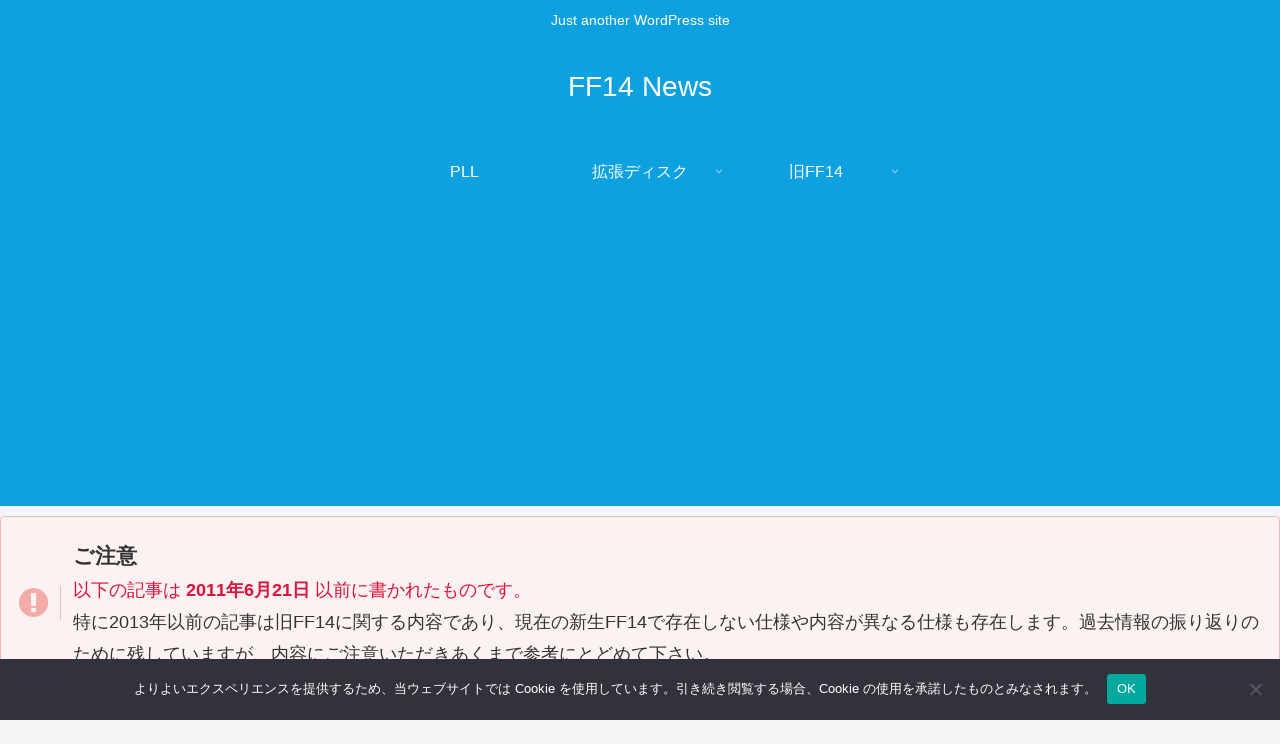

--- FILE ---
content_type: text/html; charset=UTF-8
request_url: https://news.ff14wiki.info/archives/350
body_size: 14984
content:
<!doctype html><html lang="ja"><head><meta charset="utf-8"><meta name="viewport" content="width=device-width, initial-scale=1.0, viewport-fit=cover"><meta name="referrer" content="no-referrer-when-downgrade"><meta name="format-detection" content="telephone=no"><link rel="preconnect dns-prefetch" href="//www.googletagmanager.com"><link rel="preconnect dns-prefetch" href="//www.google-analytics.com"><link rel="preconnect dns-prefetch" href="//pagead2.googlesyndication.com"><link rel="preconnect dns-prefetch" href="//googleads.g.doubleclick.net"><link rel="preconnect dns-prefetch" href="//tpc.googlesyndication.com"><link rel="preconnect dns-prefetch" href="//ad.doubleclick.net"><link rel="preconnect dns-prefetch" href="//www.gstatic.com"><link rel="preconnect dns-prefetch" href="//cse.google.com"><link rel="preconnect dns-prefetch" href="//fonts.gstatic.com"><link rel="preconnect dns-prefetch" href="//fonts.googleapis.com"><link rel="preconnect dns-prefetch" href="//cms.quantserve.com"><link rel="preconnect dns-prefetch" href="//secure.gravatar.com"><link rel="preconnect dns-prefetch" href="//cdn.syndication.twimg.com"><link rel="preconnect dns-prefetch" href="//cdn.jsdelivr.net"><link rel="preconnect dns-prefetch" href="//images-fe.ssl-images-amazon.com"><link rel="preconnect dns-prefetch" href="//completion.amazon.com"><link rel="preconnect dns-prefetch" href="//m.media-amazon.com"><link rel="preconnect dns-prefetch" href="//i.moshimo.com"><link rel="preconnect dns-prefetch" href="//aml.valuecommerce.com"><link rel="preconnect dns-prefetch" href="//dalc.valuecommerce.com"><link rel="preconnect dns-prefetch" href="//dalb.valuecommerce.com"><link rel="preload" as="font" type="font/woff" href="https://news.ff14wiki.info/wp-content/themes/cocoon-master/webfonts/icomoon/fonts/icomoon.woff?v=2.7.0.2" crossorigin="anonymous"><link rel="preload" as="font" type="font/woff2" href="https://news.ff14wiki.info/wp-content/themes/cocoon-master/webfonts/fontawesome/fonts/fontawesome-webfont.woff2?v=4.7.0" crossorigin="anonymous"><link media="all" href="https://news.ff14wiki.info/wp-content/cache/autoptimize/css/autoptimize_cea562b8d007dceeaeb3f2971da98ea0.css" rel="stylesheet"><title>全ワールド 緊急メンテナンス作業のお知らせ(6/22) | FF14 News</title><meta name='robots' content='max-image-preview:large' /><meta property="og:type" content="article"><meta property="og:description" content="全ワールド 緊急メンテナンス作業のお知らせ(6/22) 公式サイトで告知されている。下記日時におきまして、全ワールドの緊急メンテナンス作業を実施いたします。緊急メンテナンス作業中、ファイナルファンタジーXIVをご利用いただくことができません..."><meta property="og:title" content="全ワールド 緊急メンテナンス作業のお知らせ(6/22)"><meta property="og:url" content="https://news.ff14wiki.info/archives/350"><meta property="og:image" content="https://news.ff14wiki.info/wp-content/themes/cocoon-master/screenshot.jpg"><meta property="og:site_name" content="FF14 News"><meta property="og:locale" content="ja_JP"><meta property="article:published_time" content="2011-06-21T23:25:25+09:00" /><meta property="article:modified_time" content="2011-06-21T23:25:25+09:00" /><meta property="article:section" content="旧FF14"><meta name="twitter:card" content="summary_large_image"><meta property="twitter:description" content="全ワールド 緊急メンテナンス作業のお知らせ(6/22) 公式サイトで告知されている。下記日時におきまして、全ワールドの緊急メンテナンス作業を実施いたします。緊急メンテナンス作業中、ファイナルファンタジーXIVをご利用いただくことができません..."><meta property="twitter:title" content="全ワールド 緊急メンテナンス作業のお知らせ(6/22)"><meta property="twitter:url" content="https://news.ff14wiki.info/archives/350"><meta name="twitter:image" content="https://news.ff14wiki.info/wp-content/themes/cocoon-master/screenshot.jpg"><meta name="twitter:domain" content="news.ff14wiki.info"><link rel='dns-prefetch' href='//cdnjs.cloudflare.com' /><link rel="alternate" type="application/rss+xml" title="FF14 News &raquo; フィード" href="https://news.ff14wiki.info/feed" /><link rel="alternate" type="application/rss+xml" title="FF14 News &raquo; コメントフィード" href="https://news.ff14wiki.info/comments/feed" /> <script src="https://cdnjs.cloudflare.com/ajax/libs/jquery/3.6.1/jquery.min.js?ver=3.6.1" id="jquery-core-js"></script> <script src="https://cdnjs.cloudflare.com/ajax/libs/jquery-migrate/3.3.2/jquery-migrate.min.js?ver=3.0.1" id="jquery-migrate-js"></script> <script id="cookie-notice-front-js-before">var cnArgs = {"ajaxUrl":"https:\/\/news.ff14wiki.info\/wp-admin\/admin-ajax.php","nonce":"2efdbb990d","hideEffect":"fade","position":"bottom","onScroll":false,"onScrollOffset":100,"onClick":false,"cookieName":"cookie_notice_accepted","cookieTime":2592000,"cookieTimeRejected":2592000,"globalCookie":false,"redirection":false,"cache":true,"revokeCookies":false,"revokeCookiesOpt":"automatic"};</script> <link rel='shortlink' href='https://news.ff14wiki.info/?p=350' /><link rel="canonical" href="https://news.ff14wiki.info/archives/350"><meta name="description" content="全ワールド 緊急メンテナンス作業のお知らせ(6/22) 公式サイトで告知されている。下記日時におきまして、全ワールドの緊急メンテナンス作業を実施いたします。緊急メンテナンス作業中、ファイナルファンタジーXIVをご利用いただくことができません..."><meta name="keywords" content="旧FF14"><meta name="thumbnail" content="https://news.ff14wiki.info/wp-content/themes/cocoon-master/screenshot.jpg">  <script type="application/ld+json">{
  "@context": "https://schema.org",
  "@type": "Article",
  "mainEntityOfPage":{
    "@type":"WebPage",
    "@id":"https://news.ff14wiki.info/archives/350"
  },
  "headline": "全ワールド 緊急メンテナンス作業のお知らせ(6/22)",
  "image": {
    "@type": "ImageObject",
    "url": "https://news.ff14wiki.info/wp-content/themes/cocoon-master/screenshot.jpg",
    "width": 880,
    "height": 660
  },
  "datePublished": "2011-06-21T23:25:25+09:00",
  "dateModified": "2011-06-21T23:25:25+09:00",
  "author": {
    "@type": "Person",
    "name": "admin",
    "url": "https://news.ff14wiki.info/archives/author/admin"
  },
  "description": "全ワールド 緊急メンテナンス作業のお知らせ(6/22) 公式サイトで告知されている。下記日時におきまして、全ワールドの緊急メンテナンス作業を実施いたします。緊急メンテナンス作業中、ファイナルファンタジーXIVをご利用いただくことができません...…"
}</script> <link rel="icon" href="https://news.ff14wiki.info/wp-content/uploads/2020/03/ff14onlinewiki_400x400-100x100.png" sizes="32x32" /><link rel="icon" href="https://news.ff14wiki.info/wp-content/uploads/2020/03/ff14onlinewiki_400x400-300x300.png" sizes="192x192" /><link rel="apple-touch-icon" href="https://news.ff14wiki.info/wp-content/uploads/2020/03/ff14onlinewiki_400x400-300x300.png" /><meta name="msapplication-TileImage" content="https://news.ff14wiki.info/wp-content/uploads/2020/03/ff14onlinewiki_400x400-300x300.png" /></head><body class="wp-singular post-template-default single single-post postid-350 single-format-standard wp-theme-cocoon-master wp-child-theme-cocoon-child-master cookies-not-set body public-page page-body categoryid-2 ff-yu-gothic fz-18px fw-400 hlt-center-logo-wrap ect-entry-card-wrap rect-entry-card-wrap scrollable-sidebar no-scrollable-main sidebar-right mblt-footer-mobile-buttons scrollable-mobile-buttons author-admin mobile-button-fmb no-mobile-sidebar no-sp-snippet font-awesome-4 thumb-wide" itemscope itemtype="https://schema.org/WebPage"><div id="container" class="container cf"><div id="header-container" class="header-container"><div id="header-container-in" class="header-container-in hlt-center-logo"><header id="header" class="header cf" itemscope itemtype="https://schema.org/WPHeader"><div id="header-in" class="header-in wrap cf" itemscope itemtype="https://schema.org/WebSite"><div class="tagline" itemprop="alternativeHeadline">Just another WordPress site</div><div class="logo logo-header logo-text"><a href="https://news.ff14wiki.info" class="site-name site-name-text-link" itemprop="url"><span class="site-name-text" itemprop="name about">FF14 News</span></a></div></div></header><nav id="navi" class="navi cf" itemscope itemtype="https://schema.org/SiteNavigationElement"><div id="navi-in" class="navi-in wrap cf"><ul id="menu-ff14" class="menu-top menu-header menu-pc"><li id="menu-item-752" class="menu-item menu-item-type-taxonomy menu-item-object-category menu-item-has-no-description"><a href="https://news.ff14wiki.info/archives/category/%e3%83%97%e3%83%ad%e3%83%87%e3%83%a5%e3%83%bc%e3%82%b5%e3%83%bc%e3%83%ac%e3%82%bf%e3%83%bclive"><div class="caption-wrap"><div class="item-label">PLL</div></div></a></li><li id="menu-item-3805" class="menu-item menu-item-type-taxonomy menu-item-object-category menu-item-has-children menu-item-has-no-description"><a href="https://news.ff14wiki.info/archives/category/%e6%8b%a1%e5%bc%b5%e3%83%87%e3%82%a3%e3%82%b9%e3%82%af"><div class="caption-wrap"><div class="item-label">拡張ディスク</div></div><div class="top-has-sub has-sub has-icon"><div class="fa fa-angle-down" aria-hidden="true"></div></div></a><ul class="sub-menu"><li id="menu-item-751" class="menu-item menu-item-type-taxonomy menu-item-object-category menu-item-has-no-description"><a href="https://news.ff14wiki.info/archives/category/%e6%8b%a1%e5%bc%b5%e3%83%87%e3%82%a3%e3%82%b9%e3%82%af/%e6%96%b0%e7%94%9f%e3%82%a8%e3%82%aa%e3%83%ab%e3%82%bc%e3%82%a2"><div class="caption-wrap"><div class="item-label">新生エオルゼア</div></div></a></li><li id="menu-item-2650" class="menu-item menu-item-type-taxonomy menu-item-object-category menu-item-has-no-description"><a href="https://news.ff14wiki.info/archives/category/%e6%8b%a1%e5%bc%b5%e3%83%87%e3%82%a3%e3%82%b9%e3%82%af/%e8%92%bc%e5%a4%a9%e3%81%ae%e3%82%a4%e3%82%b7%e3%83%a5%e3%82%ac%e3%83%ab%e3%83%89"><div class="caption-wrap"><div class="item-label">蒼天のイシュガルド</div></div></a></li><li id="menu-item-2955" class="menu-item menu-item-type-taxonomy menu-item-object-category menu-item-has-no-description"><a href="https://news.ff14wiki.info/archives/category/%e6%8b%a1%e5%bc%b5%e3%83%87%e3%82%a3%e3%82%b9%e3%82%af/%e7%b4%85%e8%93%ae%e3%81%ae%e3%83%aa%e3%83%99%e3%83%ac%e3%83%bc%e3%82%bf%e3%83%bc"><div class="caption-wrap"><div class="item-label">紅蓮のリベレーター</div></div></a></li><li id="menu-item-426" class="menu-item menu-item-type-taxonomy menu-item-object-category menu-item-has-no-description"><a href="https://news.ff14wiki.info/archives/category/%e6%bc%86%e9%bb%92%e3%81%ae%e3%83%b4%e3%82%a3%e3%83%a9%e3%83%b3%e3%82%ba"><div class="caption-wrap"><div class="item-label">漆黒のヴィランズ</div></div></a></li><li id="menu-item-4544" class="menu-item menu-item-type-taxonomy menu-item-object-category menu-item-has-no-description"><a href="https://news.ff14wiki.info/archives/category/%e6%8b%a1%e5%bc%b5%e3%83%87%e3%82%a3%e3%82%b9%e3%82%af/%e9%bb%84%e9%87%91%e3%81%ae%e3%83%ac%e3%82%ac%e3%82%b7%e3%83%bc"><div class="caption-wrap"><div class="item-label">黄金のレガシー</div></div></a></li></ul></li><li id="menu-item-423" class="menu-item menu-item-type-taxonomy menu-item-object-category current-post-ancestor current-menu-parent current-post-parent menu-item-has-children menu-item-has-no-description"><a href="https://news.ff14wiki.info/archives/category/%e6%97%a7ff14"><div class="caption-wrap"><div class="item-label">旧FF14</div></div><div class="top-has-sub has-sub has-icon"><div class="fa fa-angle-down" aria-hidden="true"></div></div></a><ul class="sub-menu"><li id="menu-item-425" class="menu-item menu-item-type-taxonomy menu-item-object-category menu-item-has-no-description"><a href="https://news.ff14wiki.info/archives/category/%e7%ac%ac%e4%b8%83%e9%9c%8a%e7%81%bd"><div class="caption-wrap"><div class="item-label">第七霊災</div></div></a></li><li id="menu-item-424" class="menu-item menu-item-type-taxonomy menu-item-object-category menu-item-has-no-description"><a href="https://news.ff14wiki.info/archives/category/%e3%83%97%e3%83%ad%e3%83%87%e3%83%a5%e3%83%bc%e3%82%b5%e3%83%bc%e3%83%ac%e3%82%bf%e3%83%bc"><div class="caption-wrap"><div class="item-label">プロデューサーレター</div></div></a></li></ul></li></ul></div></nav></div></div><div class="alert-box common-icon-box"><h3>ご注意</h3><p><span style="font-size: large;color: crimson;">以下の記事は <strong>2011年6月21日</strong> 以前に書かれたものです。</span></br> 特に2013年以前の記事は旧FF14に関する内容であり、現在の新生FF14で存在しない仕様や内容が異なる仕様も存在します。過去情報の振り返りのために残していますが、内容にご注意いただきあくまで参考にとどめて下さい。</p></div><div id="content" class="content cf"><div id="content-in" class="content-in wrap"><main id="main" class="main" itemscope itemtype="https://schema.org/Blog"><article id="post-350" class="article post-350 post type-post status-publish format-standard hentry category-ff14-post" itemscope="itemscope" itemprop="blogPost" itemtype="https://schema.org/BlogPosting" data-clarity-region="article"><header class="article-header entry-header"><h1 class="entry-title" itemprop="headline">全ワールド 緊急メンテナンス作業のお知らせ(6/22)</h1><div class="eye-catch-wrap display-none"><figure class="eye-catch" itemprop="image" itemscope itemtype="https://schema.org/ImageObject"> <noscript><img src="https://news.ff14wiki.info/wp-content/themes/cocoon-master/screenshot.jpg" width="880" height="660" alt=""></noscript><img class="lazyload" src='data:image/svg+xml,%3Csvg%20xmlns=%22http://www.w3.org/2000/svg%22%20viewBox=%220%200%20880%20660%22%3E%3C/svg%3E' data-src="https://news.ff14wiki.info/wp-content/themes/cocoon-master/screenshot.jpg" width="880" height="660" alt=""><meta itemprop="url" content="https://news.ff14wiki.info/wp-content/themes/cocoon-master/screenshot.jpg"><meta itemprop="width" content="880"><meta itemprop="height" content="660"> <span class="cat-label cat-label-2">旧FF14</span></figure></div><div class="sns-share ss-col-6 ss-high-and-low-lc bc-brand-color sbc-hide ss-top"><div class="sns-share-buttons sns-buttons"> <a href="https://x.com/intent/tweet?text=%E5%85%A8%E3%83%AF%E3%83%BC%E3%83%AB%E3%83%89+%E7%B7%8A%E6%80%A5%E3%83%A1%E3%83%B3%E3%83%86%E3%83%8A%E3%83%B3%E3%82%B9%E4%BD%9C%E6%A5%AD%E3%81%AE%E3%81%8A%E7%9F%A5%E3%82%89%E3%81%9B%286%2F22%29&#038;url=https%3A%2F%2Fnews.ff14wiki.info%2Farchives%2F350" class="sns-button share-button twitter-button twitter-share-button-sq x-corp-button x-corp-share-button-sq" target="_blank" title="Xでシェア" rel="nofollow noopener noreferrer" aria-label="Xでシェア"><span class="social-icon icon-x-corp"></span><span class="button-caption">X</span><span class="share-count twitter-share-count x-share-count"></span></a> <a href="//www.facebook.com/sharer/sharer.php?u=https%3A%2F%2Fnews.ff14wiki.info%2Farchives%2F350&#038;t=%E5%85%A8%E3%83%AF%E3%83%BC%E3%83%AB%E3%83%89+%E7%B7%8A%E6%80%A5%E3%83%A1%E3%83%B3%E3%83%86%E3%83%8A%E3%83%B3%E3%82%B9%E4%BD%9C%E6%A5%AD%E3%81%AE%E3%81%8A%E7%9F%A5%E3%82%89%E3%81%9B%286%2F22%29" class="sns-button share-button facebook-button facebook-share-button-sq" target="_blank" title="Facebookでシェア" rel="nofollow noopener noreferrer" aria-label="Facebookでシェア"><span class="social-icon icon-facebook"></span><span class="button-caption">Facebook</span><span class="share-count facebook-share-count"></span></a> <a href="//b.hatena.ne.jp/entry/s/news.ff14wiki.info/archives/350" class="sns-button share-button hatebu-button hatena-bookmark-button hatebu-share-button-sq" data-hatena-bookmark-layout="simple" target="_blank" title="はてブでブックマーク" rel="nofollow noopener noreferrer" aria-label="はてブでブックマーク"><span class="social-icon icon-hatena"></span><span class="button-caption">はてブ</span><span class="share-count hatebu-share-count"></span></a> <a href="//timeline.line.me/social-plugin/share?url=https%3A%2F%2Fnews.ff14wiki.info%2Farchives%2F350" class="sns-button share-button line-button line-share-button-sq" target="_blank" title="LINEでシェア" rel="nofollow noopener noreferrer" aria-label="LINEでシェア"><span class="social-icon icon-line"></span><span class="button-caption">LINE</span><span class="share-count line-share-count"></span></a> <a role="button" tabindex="0" class="sns-button share-button copy-button copy-share-button-sq" data-clipboard-text="全ワールド 緊急メンテナンス作業のお知らせ(6/22) https://news.ff14wiki.info/archives/350" title="タイトルとURLをコピーする" aria-label="タイトルとURLをコピーする"><span class="social-icon icon-copy"></span><span class="button-caption">コピー</span><span class="share-count copy-share-count"></span></a></div></div><div class="date-tags"> <span class="post-date"><span class="fa fa-clock-o" aria-hidden="true"></span><time class="entry-date date published updated" datetime="2011-06-21T23:25:25+09:00" itemprop="datePublished dateModified">2011.06.21</time></span></div></header><div class="entry-content cf" itemprop="mainEntityOfPage"><h3 id="b18413d6">全<a title="ワールド" href="https://ff14wiki.info/?world">ワールド</a> 緊急メンテナンス作業のお知らせ(6/22)</h3><ul class="list1"><li><a rel="noopener" class="ext" href="http://lodestone.finalfantasyxiv.com/pl/news/detail?newsId=bd7a7812f8db21376e4372b424255a25b32ff584" target="_blank">公式サイトで告知</a>されている。<br /><blockquote><p class="quotation">下記日時におきまして、全<a title="ワールド" href="https://ff14wiki.info/?world">ワールド</a>の緊急メンテナンス作業を実施いたします。緊急メンテナンス作業中、ファイナルファンタジーXIVをご利用いただくことができません。<br class="spacer" />お客様にはご迷惑をおかけいたしますが、ご了承くださいますようお願いいたします。<br class="spacer" /><br class="spacer" />日　時：2011年<strong>6月22日(水) 6:00より8:00頃まで</strong></p></blockquote></li></ul><ul class="list1"><li>こんどこそマイナス調整の予感がする。</li><li>または、久々となる<span class="autolink"><a title="公式イベント" href="https://ff14wiki.info/?%E5%85%AC%E5%BC%8F%E3%82%A4%E3%83%99%E3%83%B3%E3%83%88">公式イベント</a></span>（銀河祭？）か。</li></ul><ul class="list1"><li>【主な変更内容】<br /><blockquote><p class="quotation">■特定の状況で通信切断された際に、ローカルリーヴの保存データの情報が正しくなくなる場合がある不具合が修正されました。<br class="spacer" /><br class="spacer" />※パッチ1.17cから本更新までの間に、上記現象が発生し、現在も継続している場合にはGMコールにてお知らせください。</p></blockquote></li></ul><div class="minicomment"><p>このニュースをどう思いますか？【　y<span title="0"> 17 </span>　：　n<span title="1"> 4 </span>　】</p></div><ul class="list1"><li>もしイベントやったりしたら「それより大型パッチ早くしろ」と罵られるぜ &#8212; <span class="comment_date">2011-06-21 (火) 19:52:32</span></li><li>下方修正きても罵られるだろｗｗ &#8212; <span class="comment_date">2011-06-21 (火) 20:08:55</span></li><li>ここで華麗に釣り修正と見た！！・・・ほんとに来たらどうしようｗ &#8212; <span class="comment_date">2011-06-21 (火) 22:29:11</span></li><li>もう金返せよ・・・ &#8212; <span class="comment_date">2011-06-22 (水) 00:01:16</span></li><li>すごい心配なのが14始めたら11くらい一人でできるかなぁってこと。そこだけ。LS入らないと”なにも”できないなら俺には無理 &#8212; <span class="comment_date">2011-06-22 (水) 03:17:53</span></li><li>14は11と比べものにならないくらいソロぬるいぞ。いまだとソロでNMすら食えるしソロで行けないエリアもない。ただLSリーヴPTやってる横でソロリーヴが続くか続かないかはわからんし、<span class="autolink"><a title="レイドダンジョン" href="https://ff14wiki.info/?%E3%83%AC%E3%82%A4%E3%83%89%E3%83%80%E3%83%B3%E3%82%B8%E3%83%A7%E3%83%B3">レイドダンジョン</a></span>みたいなPT必須コンテンツが増える可能性もある。 &#8212; <span class="comment_date">2011-06-22 (水) 12:30:16</span></li><li>ソロで楽しむって面はいいが、PTやLSでなにかする楽しみってのは極めて低いな、PTやLSはあくまで効率が良い存在でしかないんだよな &#8212; <span class="comment_date">2011-06-22 (水) 13:55:16</span></li><li>LSが効率が良い存在ってのは同意だな。リーヴリンク相手探さなくて済むってのが最大のメリット。だからLSマスタがおかしくなって辞める。 &#8212; <span class="comment_date">2011-06-22 (水) 14:19:51</span></li><li>&gt;&gt;06　１１だって自分のレベルより低いNMはソロで楽勝だからな。ｗ &#8212; <span class="comment_date">2011-06-23 (木) 07:11:06</span></li><li>&gt;09 んなこた当たり前だろ。キャップ何回開放してんだよ。 &#8212; <span class="comment_date">2011-06-23 (木) 11:54:23</span></li><li>米10　キャップ解放前からだぞ。 &#8212; <span class="comment_date">2011-06-23 (木) 22:29:37</span></li><li>また11老害の昔話か・・・ &#8212; <span class="comment_date">2011-06-24 (金) 12:21:54</span></li></ul></div><footer class="article-footer entry-footer"><div class="entry-categories-tags ctdt-one-row"><div class="entry-categories"><a class="cat-link cat-link-2" href="https://news.ff14wiki.info/archives/category/%e6%97%a7ff14"><span class="fa fa-folder cat-icon tax-icon" aria-hidden="true"></span>旧FF14</a></div></div><div class="ad-area no-icon ad-content-bottom ad-rectangle ad-label-visible cf" itemscope itemtype="https://schema.org/WPAdBlock"><div class="ad-label" itemprop="name" data-nosnippet>スポンサーリンク</div><div class="ad-wrap"><div class="ad-responsive ad-usual"> <ins class="adsbygoogle"
 style="display:block"
 data-ad-client="ca-pub-3354716090125696"
 data-ad-slot="9413553804"
 data-ad-format="rectangle"
 data-full-width-responsive="true"></ins> <script>(adsbygoogle = window.adsbygoogle || []).push({});</script></div></div></div><div class="ad-area no-icon ad-above-sns-buttons ad-rectangle ad-label-visible cf" itemscope itemtype="https://schema.org/WPAdBlock"><div class="ad-label" itemprop="name" data-nosnippet>スポンサーリンク</div><div class="ad-wrap"><div class="ad-responsive ad-usual"> <ins class="adsbygoogle"
 style="display:block"
 data-ad-client="ca-pub-3354716090125696"
 data-ad-slot="9413553804"
 data-ad-format="rectangle"
 data-full-width-responsive="true"></ins> <script>(adsbygoogle = window.adsbygoogle || []).push({});</script></div></div></div><div class="sns-share ss-col-3 bc-brand-color sbc-hide ss-bottom"><div class="sns-share-message">シェアする</div><div class="sns-share-buttons sns-buttons"> <a href="https://x.com/intent/tweet?text=%E5%85%A8%E3%83%AF%E3%83%BC%E3%83%AB%E3%83%89+%E7%B7%8A%E6%80%A5%E3%83%A1%E3%83%B3%E3%83%86%E3%83%8A%E3%83%B3%E3%82%B9%E4%BD%9C%E6%A5%AD%E3%81%AE%E3%81%8A%E7%9F%A5%E3%82%89%E3%81%9B%286%2F22%29&#038;url=https%3A%2F%2Fnews.ff14wiki.info%2Farchives%2F350" class="sns-button share-button twitter-button twitter-share-button-sq x-corp-button x-corp-share-button-sq" target="_blank" title="Xでシェア" rel="nofollow noopener noreferrer" aria-label="Xでシェア"><span class="social-icon icon-x-corp"></span><span class="button-caption">X</span><span class="share-count twitter-share-count x-share-count"></span></a> <a href="//www.facebook.com/sharer/sharer.php?u=https%3A%2F%2Fnews.ff14wiki.info%2Farchives%2F350&#038;t=%E5%85%A8%E3%83%AF%E3%83%BC%E3%83%AB%E3%83%89+%E7%B7%8A%E6%80%A5%E3%83%A1%E3%83%B3%E3%83%86%E3%83%8A%E3%83%B3%E3%82%B9%E4%BD%9C%E6%A5%AD%E3%81%AE%E3%81%8A%E7%9F%A5%E3%82%89%E3%81%9B%286%2F22%29" class="sns-button share-button facebook-button facebook-share-button-sq" target="_blank" title="Facebookでシェア" rel="nofollow noopener noreferrer" aria-label="Facebookでシェア"><span class="social-icon icon-facebook"></span><span class="button-caption">Facebook</span><span class="share-count facebook-share-count"></span></a> <a href="//b.hatena.ne.jp/entry/s/news.ff14wiki.info/archives/350" class="sns-button share-button hatebu-button hatena-bookmark-button hatebu-share-button-sq" data-hatena-bookmark-layout="simple" target="_blank" title="はてブでブックマーク" rel="nofollow noopener noreferrer" aria-label="はてブでブックマーク"><span class="social-icon icon-hatena"></span><span class="button-caption">はてブ</span><span class="share-count hatebu-share-count"></span></a> <a href="//timeline.line.me/social-plugin/share?url=https%3A%2F%2Fnews.ff14wiki.info%2Farchives%2F350" class="sns-button share-button line-button line-share-button-sq" target="_blank" title="LINEでシェア" rel="nofollow noopener noreferrer" aria-label="LINEでシェア"><span class="social-icon icon-line"></span><span class="button-caption">LINE</span><span class="share-count line-share-count"></span></a> <a role="button" tabindex="0" class="sns-button share-button copy-button copy-share-button-sq" data-clipboard-text="全ワールド 緊急メンテナンス作業のお知らせ(6/22) https://news.ff14wiki.info/archives/350" title="タイトルとURLをコピーする" aria-label="タイトルとURLをコピーする"><span class="social-icon icon-copy"></span><span class="button-caption">コピー</span><span class="share-count copy-share-count"></span></a></div></div><div class="sns-follow bc-brand-color fbc-hide sf-bottom"><div class="sns-follow-message">FF14OnlineWiki管理人をフォローする</div><div class="sns-follow-buttons sns-buttons"> <a href="//feedly.com/i/discover/sources/search/feed/https%3A%2F%2Fnews.ff14wiki.info" class="sns-button follow-button feedly-button feedly-follow-button-sq" target="_blank" title="feedlyで更新情報を購読" rel="nofollow noopener noreferrer" aria-label="feedlyで更新情報を購読"><span class="icon-feedly-logo"></span><span class="follow-count feedly-follow-count"></span></a> <a href="https://news.ff14wiki.info/feed" class="sns-button follow-button rss-button rss-follow-button-sq" target="_blank" title="RSSで更新情報を購読" rel="nofollow noopener noreferrer" aria-label="RSSで更新情報を購読"><span class="icon-rss-logo"></span></a></div></div><div class="footer-meta"><div class="author-info"> <span class="fa fa-pencil" aria-hidden="true"></span> <a href="https://news.ff14wiki.info/archives/author/admin" class="author-link"> <span class="post-author vcard author" itemprop="editor author creator copyrightHolder" itemscope itemtype="https://schema.org/Person"><meta itemprop="url" content="https://news.ff14wiki.info/archives/author/admin"> <span class="author-name fn" itemprop="name">admin</span> </span> </a></div></div></footer></article><div class="under-entry-content"><aside id="related-entries" class="related-entries rect-entry-card"><h2 class="related-entry-heading"> <span class="related-entry-main-heading main-caption"> 関連記事 </span></h2><div class="related-list"> <a href="https://news.ff14wiki.info/archives/608" class="related-entry-card-wrap a-wrap border-element cf" title="マジックプリズム解禁"><article class="post-608 related-entry-card e-card cf post type-post status-publish format-standard hentry category-ff14-post"><figure class="related-entry-card-thumb card-thumb e-card-thumb"> <noscript><img src="https://news.ff14wiki.info/wp-content/themes/cocoon-master/images/no-image-160.png" alt="" class="no-image related-entry-card-no-image" width="160" height="90" /></noscript><img src='data:image/svg+xml,%3Csvg%20xmlns=%22http://www.w3.org/2000/svg%22%20viewBox=%220%200%20160%2090%22%3E%3C/svg%3E' data-src="https://news.ff14wiki.info/wp-content/themes/cocoon-master/images/no-image-160.png" alt="" class="lazyload no-image related-entry-card-no-image" width="160" height="90" /> <span class="cat-label cat-label-2">旧FF14</span></figure><div class="related-entry-card-content card-content e-card-content"><h3 class="related-entry-card-title card-title e-card-title"> マジックプリズム解禁</h3><div class="related-entry-card-snippet card-snippet e-card-snippet"> マジックプリズム解禁 一部のプレイヤーの間ではすでに周知のことだったが、イベントGMがこっそりと配っていたマジックプリズムがついに自動販売機NPCを設置して大々的に配布している。 元々は、三都市の雑誌である「ハーバーヘラルド（リムサ・ロミン...</div><div class="related-entry-card-meta card-meta e-card-meta"><div class="related-entry-card-info e-card-info"> <span class="post-date"><span class="fa fa-clock-o" aria-hidden="true"></span><span class="entry-date">2012.01.15</span></span></div><div class="related-entry-card-categorys e-card-categorys"><span class="entry-category cat-label-2">旧FF14</span></div></div></div></article> </a> <a href="https://news.ff14wiki.info/archives/51" class="related-entry-card-wrap a-wrap border-element cf" title="ファイナルファンタジー14 ニュース（2010年8月）"><article class="post-51 related-entry-card e-card cf post type-post status-publish format-standard hentry category-ff14-post"><figure class="related-entry-card-thumb card-thumb e-card-thumb"> <noscript><img src="https://news.ff14wiki.info/wp-content/themes/cocoon-master/images/no-image-160.png" alt="" class="no-image related-entry-card-no-image" width="160" height="90" /></noscript><img src='data:image/svg+xml,%3Csvg%20xmlns=%22http://www.w3.org/2000/svg%22%20viewBox=%220%200%20160%2090%22%3E%3C/svg%3E' data-src="https://news.ff14wiki.info/wp-content/themes/cocoon-master/images/no-image-160.png" alt="" class="lazyload no-image related-entry-card-no-image" width="160" height="90" /> <span class="cat-label cat-label-2">旧FF14</span></figure><div class="related-entry-card-content card-content e-card-content"><h3 class="related-entry-card-title card-title e-card-title"> ファイナルファンタジー14 ニュース（2010年8月）</h3><div class="related-entry-card-snippet card-snippet e-card-snippet"> ファイナルファンタジー14 ニュース（2010年8月）2010.08.31:オープンβテスト 開始日時変更のお知らせ えっ！ 公式オープンβテストサイトより2010年9月1日(水)11:00より開始を予定しておりました、ファイナルファンタジ...</div><div class="related-entry-card-meta card-meta e-card-meta"><div class="related-entry-card-info e-card-info"> <span class="post-date"><span class="fa fa-clock-o" aria-hidden="true"></span><span class="entry-date">2010.08.01</span></span></div><div class="related-entry-card-categorys e-card-categorys"><span class="entry-category cat-label-2">旧FF14</span></div></div></div></article> </a> <a href="https://news.ff14wiki.info/archives/46" class="related-entry-card-wrap a-wrap border-element cf" title="ファイナルファンタジー14 ニュース（2010年6月後半）"><article class="post-46 related-entry-card e-card cf post type-post status-publish format-standard hentry category-ff14-post"><figure class="related-entry-card-thumb card-thumb e-card-thumb"> <noscript><img src="https://news.ff14wiki.info/wp-content/themes/cocoon-master/images/no-image-160.png" alt="" class="no-image related-entry-card-no-image" width="160" height="90" /></noscript><img src='data:image/svg+xml,%3Csvg%20xmlns=%22http://www.w3.org/2000/svg%22%20viewBox=%220%200%20160%2090%22%3E%3C/svg%3E' data-src="https://news.ff14wiki.info/wp-content/themes/cocoon-master/images/no-image-160.png" alt="" class="lazyload no-image related-entry-card-no-image" width="160" height="90" /> <span class="cat-label cat-label-2">旧FF14</span></figure><div class="related-entry-card-content card-content e-card-content"><h3 class="related-entry-card-title card-title e-card-title"> ファイナルファンタジー14 ニュース（2010年6月後半）</h3><div class="related-entry-card-snippet card-snippet e-card-snippet"> ファイナルファンタジー14 ニュース（2010年6月後半）2010.06.30:ファミ通.comにベータ先行体験レポート αテストバージョンから、なにがどう変わったのか？　『FFXIV』βテスト先行体験会リポート - ファミ通.comが掲載...</div><div class="related-entry-card-meta card-meta e-card-meta"><div class="related-entry-card-info e-card-info"> <span class="post-date"><span class="fa fa-clock-o" aria-hidden="true"></span><span class="entry-date">2010.06.16</span></span></div><div class="related-entry-card-categorys e-card-categorys"><span class="entry-category cat-label-2">旧FF14</span></div></div></div></article> </a> <a href="https://news.ff14wiki.info/archives/159" class="related-entry-card-wrap a-wrap border-element cf" title="モンスターの配置調整について （2010/11/18）＆全ワールド メンテナンス作業のお知らせ(11/25)"><article class="post-159 related-entry-card e-card cf post type-post status-publish format-standard hentry category-ff14-post"><figure class="related-entry-card-thumb card-thumb e-card-thumb"> <noscript><img src="https://news.ff14wiki.info/wp-content/themes/cocoon-master/images/no-image-160.png" alt="" class="no-image related-entry-card-no-image" width="160" height="90" /></noscript><img src='data:image/svg+xml,%3Csvg%20xmlns=%22http://www.w3.org/2000/svg%22%20viewBox=%220%200%20160%2090%22%3E%3C/svg%3E' data-src="https://news.ff14wiki.info/wp-content/themes/cocoon-master/images/no-image-160.png" alt="" class="lazyload no-image related-entry-card-no-image" width="160" height="90" /> <span class="cat-label cat-label-2">旧FF14</span></figure><div class="related-entry-card-content card-content e-card-content"><h3 class="related-entry-card-title card-title e-card-title"> モンスターの配置調整について （2010/11/18）＆全ワールド メンテナンス作業のお知らせ(11/25)</h3><div class="related-entry-card-snippet card-snippet e-card-snippet"> モンスターの配置調整について （2010/11/18）＆全ワールド メンテナンス作業のお知らせ(11/25)モンスターの配置調整について （2010/11/18） 公式で掲載されている。11月25日(木)と12月中旬に行われる大規模バージョ...</div><div class="related-entry-card-meta card-meta e-card-meta"><div class="related-entry-card-info e-card-info"> <span class="post-date"><span class="fa fa-clock-o" aria-hidden="true"></span><span class="entry-date">2010.11.18</span></span></div><div class="related-entry-card-categorys e-card-categorys"><span class="entry-category cat-label-2">旧FF14</span></div></div></div></article> </a> <a href="https://news.ff14wiki.info/archives/484" class="related-entry-card-wrap a-wrap border-element cf" title="マテリアクラフトのコンセプトと仕様"><article class="post-484 related-entry-card e-card cf post type-post status-publish format-standard hentry category-3-post category-ff14-post"><figure class="related-entry-card-thumb card-thumb e-card-thumb"> <noscript><img src="https://news.ff14wiki.info/wp-content/themes/cocoon-master/images/no-image-160.png" alt="" class="no-image related-entry-card-no-image" width="160" height="90" /></noscript><img src='data:image/svg+xml,%3Csvg%20xmlns=%22http://www.w3.org/2000/svg%22%20viewBox=%220%200%20160%2090%22%3E%3C/svg%3E' data-src="https://news.ff14wiki.info/wp-content/themes/cocoon-master/images/no-image-160.png" alt="" class="lazyload no-image related-entry-card-no-image" width="160" height="90" /> <span class="cat-label cat-label-3">プロデューサーレター</span></figure><div class="related-entry-card-content card-content e-card-content"><h3 class="related-entry-card-title card-title e-card-title"> マテリアクラフトのコンセプトと仕様</h3><div class="related-entry-card-snippet card-snippet e-card-snippet"> マテリアクラフトのコンセプトと仕様 公式フォーラムでコメントが着ている。 例によって長文となっている。今週の長文ポスト、ラストになります！ 長らくお待たせしてしまいましたが、前半はマテリアクラフトのコンセプトについて書かれており、 後半は仕...</div><div class="related-entry-card-meta card-meta e-card-meta"><div class="related-entry-card-info e-card-info"> <span class="post-date"><span class="fa fa-clock-o" aria-hidden="true"></span><span class="entry-date">2011.09.17</span></span></div><div class="related-entry-card-categorys e-card-categorys"><span class="entry-category cat-label-3">プロデューサーレター</span><span class="entry-category cat-label-2">旧FF14</span></div></div></div></article> </a> <a href="https://news.ff14wiki.info/archives/102" class="related-entry-card-wrap a-wrap border-element cf" title="一部ワールドのアイテム表示における問題について"><article class="post-102 related-entry-card e-card cf post type-post status-publish format-standard hentry category-ff14-post"><figure class="related-entry-card-thumb card-thumb e-card-thumb"> <noscript><img src="https://news.ff14wiki.info/wp-content/themes/cocoon-master/images/no-image-160.png" alt="" class="no-image related-entry-card-no-image" width="160" height="90" /></noscript><img src='data:image/svg+xml,%3Csvg%20xmlns=%22http://www.w3.org/2000/svg%22%20viewBox=%220%200%20160%2090%22%3E%3C/svg%3E' data-src="https://news.ff14wiki.info/wp-content/themes/cocoon-master/images/no-image-160.png" alt="" class="lazyload no-image related-entry-card-no-image" width="160" height="90" /> <span class="cat-label cat-label-2">旧FF14</span></figure><div class="related-entry-card-content card-content e-card-content"><h3 class="related-entry-card-title card-title e-card-title"> 一部ワールドのアイテム表示における問題について</h3><div class="related-entry-card-snippet card-snippet e-card-snippet"> 一部ワールドのアイテム表示における問題について一部ワールドのアイテム表示における問題について 公式で告知が出ている。現在、Mysidiaワールドおよび、Gysahlワールドにおいて、リテイナーに預けたアイテムやバザーに出しているアイテムの表...</div><div class="related-entry-card-meta card-meta e-card-meta"><div class="related-entry-card-info e-card-info"> <span class="post-date"><span class="fa fa-clock-o" aria-hidden="true"></span><span class="entry-date">2010.09.28</span></span></div><div class="related-entry-card-categorys e-card-categorys"><span class="entry-category cat-label-2">旧FF14</span></div></div></div></article> </a></div></aside><div class="ad-area no-icon ad-below-related-posts ad-rectangle ad-label-visible cf" itemscope itemtype="https://schema.org/WPAdBlock"><div class="ad-label" itemprop="name" data-nosnippet>スポンサーリンク</div><div class="ad-wrap"><div class="ad-responsive ad-usual"> <ins class="adsbygoogle"
 style="display:block"
 data-ad-client="ca-pub-3354716090125696"
 data-ad-slot="9413553804"
 data-ad-format="rectangle"
 data-full-width-responsive="true"></ins> <script>(adsbygoogle = window.adsbygoogle || []).push({});</script></div></div></div><div id="pager-post-navi" class="pager-post-navi post-navi-default cf"> <a href="https://news.ff14wiki.info/archives/348" title="レイドダンジョンについて (2011/06/20)" class="prev-post a-wrap border-element cf"><div class="fa fa-chevron-left iconfont" aria-hidden="true"></div><figure class="prev-post-thumb card-thumb"><noscript><img src="https://news.ff14wiki.info/wp-content/themes/cocoon-master/images/no-image-160.png" alt="" class="no-image post-navi-no-image" width="120" height="68" /></noscript><img src='data:image/svg+xml,%3Csvg%20xmlns=%22http://www.w3.org/2000/svg%22%20viewBox=%220%200%20120%2068%22%3E%3C/svg%3E' data-src="https://news.ff14wiki.info/wp-content/themes/cocoon-master/images/no-image-160.png" alt="" class="lazyload no-image post-navi-no-image" width="120" height="68" /></figure><div class="prev-post-title">レイドダンジョンについて (2011/06/20)</div></a><a href="https://news.ff14wiki.info/archives/352" title="公式フォーラムウォッチ" class="next-post a-wrap cf"><div class="fa fa-chevron-right iconfont" aria-hidden="true"></div><figure class="next-post-thumb card-thumb"> <noscript><img src="https://news.ff14wiki.info/wp-content/themes/cocoon-master/images/no-image-160.png" alt="" class="no-image post-navi-no-image" width="120" height="68" /></noscript><img src='data:image/svg+xml,%3Csvg%20xmlns=%22http://www.w3.org/2000/svg%22%20viewBox=%220%200%20120%2068%22%3E%3C/svg%3E' data-src="https://news.ff14wiki.info/wp-content/themes/cocoon-master/images/no-image-160.png" alt="" class="lazyload no-image post-navi-no-image" width="120" height="68" /></figure><div class="next-post-title">公式フォーラムウォッチ</div></a></div></div><div id="breadcrumb" class="breadcrumb breadcrumb-category sbp-main-bottom" itemscope itemtype="https://schema.org/BreadcrumbList"><div class="breadcrumb-home" itemscope itemtype="https://schema.org/ListItem" itemprop="itemListElement"><span class="fa fa-home fa-fw" aria-hidden="true"></span><a href="https://news.ff14wiki.info" itemprop="item"><span itemprop="name" class="breadcrumb-caption">ホーム</span></a><meta itemprop="position" content="1" /></div><div class="breadcrumb-item" itemscope itemtype="https://schema.org/ListItem" itemprop="itemListElement"><span class="sp"><span class="fa fa-angle-right" aria-hidden="true"></span></span><span class="fa fa-folder fa-fw" aria-hidden="true"></span><a href="https://news.ff14wiki.info/archives/category/%e6%97%a7ff14" itemprop="item"><span itemprop="name" class="breadcrumb-caption">旧FF14</span></a><meta itemprop="position" content="2" /></div></div></main><div id="sidebar" class="sidebar nwa cf" role="complementary"><aside id="text-2" class="widget widget-sidebar widget-sidebar-standard widget_text"><h3 class="widget-sidebar-title widget-title">このサイトは</h3><div class="textwidget"><p>「<a href="https://ff14wiki.info/">FF14 Online Wiki</a>」のニュース記事のみを抽出したサイトです。</p><p>管理人：<a href="https://twitter.com/FF14OnlineWiki">@FF14OnlineWiki</a></p><p>Pukiwikiの仕様上の制限に伴い、ページ数が膨大になっていた過去のニュース記事について、移行しました。今後のニュース記事についてもこのブログにて投稿します。</p><p>※過去記事については、10年以上前の物もありリンク切れが多いのですが、あえてそのまま移行しています。</p> <a rel="noopener" href="https://ff14wiki.info/" title="FF14 Online Wiki - FF14&#12503;&#12524;&#12452;&#12516;&#12540;&#12398;&#12383;&#12417;&#12398;&#12501;&#12449;&#12531;&#12469;&#12452;&#12488;" class="blogcard-wrap external-blogcard-wrap a-wrap cf" target="_blank"><div class="blogcard external-blogcard eb-left cf"><div class="blogcard-label external-blogcard-label"><span class="fa"></span></div><figure class="blogcard-thumbnail external-blogcard-thumbnail"><noscript><img decoding="async" src="https://s.wordpress.com/mshots/v1/https%3A%2F%2Fff14wiki.info%2F?w=160&#038;h=90" alt="" class="blogcard-thumb-image external-blogcard-thumb-image" width="160" height="90" /></noscript><img decoding="async" src='data:image/svg+xml,%3Csvg%20xmlns=%22http://www.w3.org/2000/svg%22%20viewBox=%220%200%20160%2090%22%3E%3C/svg%3E' data-src="https://s.wordpress.com/mshots/v1/https%3A%2F%2Fff14wiki.info%2F?w=160&#038;h=90" alt="" class="lazyload blogcard-thumb-image external-blogcard-thumb-image" width="160" height="90" /></figure><div class="blogcard-content external-blogcard-content"><div class="blogcard-title external-blogcard-title">FF14 Online Wiki &#8211; FF14&#12503;&#12524;&#12452;&#12516;&#12540;&#12398;&#12383;&#12417;&#12398;&#12501;&#12449;&#12531;&#12469;&#12452;&#12488;</div><div class="blogcard-snippet external-blogcard-snippet">FF14 Online Wikiはファイナルファンタジー14の最新情報や用語辞典などFF14プレイヤーのためのファンサイトです。</div></div><div class="blogcard-footer external-blogcard-footer cf"><div class="blogcard-site external-blogcard-site"><div class="blogcard-favicon external-blogcard-favicon"><noscript><img decoding="async" src="https://www.google.com/s2/favicons?domain=https://ff14wiki.info/" alt="" class="blogcard-favicon-image external-blogcard-favicon-image" width="16" height="16" /></noscript><img decoding="async" src='data:image/svg+xml,%3Csvg%20xmlns=%22http://www.w3.org/2000/svg%22%20viewBox=%220%200%2016%2016%22%3E%3C/svg%3E' data-src="https://www.google.com/s2/favicons?domain=https://ff14wiki.info/" alt="" class="lazyload blogcard-favicon-image external-blogcard-favicon-image" width="16" height="16" /></div><div class="blogcard-domain external-blogcard-domain">ff14wiki.info</div></div></div></div> </a></div></aside><aside id="search-2" class="widget widget-sidebar widget-sidebar-standard widget_search"><form class="search-box input-box" method="get" action="https://news.ff14wiki.info/"> <input type="text" placeholder="サイト内を検索" name="s" class="search-edit" aria-label="input" value=""> <button type="submit" class="search-submit" aria-label="button"><span class="fa fa-search" aria-hidden="true"></span></button></form></aside><aside id="custom_html-3" class="widget_text widget widget-sidebar widget-sidebar-standard widget_custom_html"><h3 class="widget-sidebar-title widget-title">FF16(PS5版)</h3><div class="textwidget custom-html-widget"><a rel="noopener" href="https://www.amazon.co.jp/dp/B0BPLF9G62/?tag=ff14wiki-22" target="_blank">FINAL FANTASY XVI（ファイナルファンタジー16） - PS5</a><br> <a rel="noopener" href="https://www.amazon.co.jp/dp/B0BPLF9G62/?tag=ff14wiki-22" target="_blank"><noscript><img src="https://m.media-amazon.com/images/I/511nozpizKL._SL200_.jpg" alt="B0BPLF9G62" border="0" /></noscript><img class="lazyload" src='data:image/svg+xml,%3Csvg%20xmlns=%22http://www.w3.org/2000/svg%22%20viewBox=%220%200%20210%20140%22%3E%3C/svg%3E' data-src="https://m.media-amazon.com/images/I/511nozpizKL._SL200_.jpg" alt="B0BPLF9G62" border="0" /></a></div></aside><aside id="custom_html-2" class="widget_text widget widget-sidebar widget-sidebar-standard widget_custom_html"><h3 class="widget-sidebar-title widget-title">FF14コンプリートパック</h3><div class="textwidget custom-html-widget"><a rel="noopener" href="https://www.amazon.co.jp/dp/B09LR3PHDF/?tag=ff14wiki-22" target="_blank">ファイナルファンタジーXIV コンプリートパック【新生エオルゼア~暁月のフィナーレ】【Amazon.co.jp限定】オリジナルPC壁紙 配信</a><br /> <a rel="noopener" href="https://www.amazon.co.jp/dp/B09LR3PHDF/?tag=ff14wiki-22" target="_blank"><noscript><img src="https://m.media-amazon.com/images/I/51uXU1QHwxL._SL200_.jpg" alt="B09LR3PHDF" border="0" /></noscript><img class="lazyload" src='data:image/svg+xml,%3Csvg%20xmlns=%22http://www.w3.org/2000/svg%22%20viewBox=%220%200%20210%20140%22%3E%3C/svg%3E' data-src="https://m.media-amazon.com/images/I/51uXU1QHwxL._SL200_.jpg" alt="B09LR3PHDF" border="0" /></a></div></aside><aside id="custom_html-4" class="widget_text widget widget-sidebar widget-sidebar-standard widget_custom_html"><h3 class="widget-sidebar-title widget-title">PS5 FF14同梱版</h3><div class="textwidget custom-html-widget"><a rel="noopener" href="https://www.amazon.co.jp/dp/B0C3QL3CHR/?tag=ff14wiki-22" target="_blank">PlayStation 5 “FINAL FANTASY XVI” 同梱版(CFIJ-10007)</a><br> <a rel="noopener" href="https://www.amazon.co.jp/dp/B0C3QL3CHR/?tag=ff14wiki-22" target="_blank"><noscript><img src="https://m.media-amazon.com/images/I/41NsQJC1OaL._SL200_.jpg" alt="B0C3QL3CHR" border="0" /></noscript><img class="lazyload" src='data:image/svg+xml,%3Csvg%20xmlns=%22http://www.w3.org/2000/svg%22%20viewBox=%220%200%20210%20140%22%3E%3C/svg%3E' data-src="https://m.media-amazon.com/images/I/41NsQJC1OaL._SL200_.jpg" alt="B0C3QL3CHR" border="0" /></a></div></aside><aside id="custom_html-5" class="widget_text widget widget-sidebar widget-sidebar-standard widget_custom_html"><div class="textwidget custom-html-widget"><a rel="noopener" href="https://www.amazon.co.jp/dp/B0C3QKJFQ1/?tag=ff14wiki-22" target="_blank">PlayStation 5 デジタル・エディション “FINAL FANTASY XVI” 同梱版(CFIJ-10008)</a><br> <a rel="noopener" href="https://www.amazon.co.jp/dp/B0C3QKJFQ1/?tag=ff14wiki-22" target="_blank"><noscript><img src="https://m.media-amazon.com/images/I/41QrMRxKeqL._SL200_.jpg" alt="B0C3QKJFQ1" border="0" /></noscript><img class="lazyload" src='data:image/svg+xml,%3Csvg%20xmlns=%22http://www.w3.org/2000/svg%22%20viewBox=%220%200%20210%20140%22%3E%3C/svg%3E' data-src="https://m.media-amazon.com/images/I/41QrMRxKeqL._SL200_.jpg" alt="B0C3QKJFQ1" border="0" /></a></div></aside><aside id="recent-posts-2" class="widget widget-sidebar widget-sidebar-standard widget_recent_entries"><h3 class="widget-sidebar-title widget-title">最近の投稿</h3><ul><li> <a href="https://news.ff14wiki.info/archives/5195">第88回 FFXIVプロデューサーレターLIVE</a></li><li> <a href="https://news.ff14wiki.info/archives/5166">第87回 FFXIVプロデューサーレターLIVE</a></li><li> <a href="https://news.ff14wiki.info/archives/5162">パッチ7.25公開以降に確認されている不具合について</a></li><li> <a href="https://news.ff14wiki.info/archives/5145">パッチ7.21公開以降に確認されている不具合について</a></li><li> <a href="https://news.ff14wiki.info/archives/5138">パッチ7.2公開以降に確認されている不具合について</a></li></ul></aside><aside id="recent-comments-2" class="widget widget-sidebar widget-sidebar-standard widget_recent_comments"><h3 class="widget-sidebar-title widget-title">最近のコメント</h3><ul id="recentcomments-2"><li class="recentcomments"><a href="https://news.ff14wiki.info/archives/4348#comment-8">次エクスパンションの発売日の妄想など</a> に <span class="comment-author-link">admin</span> より</li><li class="recentcomments"><a href="https://news.ff14wiki.info/archives/4348#comment-7">次エクスパンションの発売日の妄想など</a> に <span class="comment-author-link">匿名</span> より</li><li class="recentcomments"><a href="https://news.ff14wiki.info/archives/4348#comment-6">次エクスパンションの発売日の妄想など</a> に <span class="comment-author-link">udru_az</span> より</li><li class="recentcomments"><a href="https://news.ff14wiki.info/archives/4144#comment-5">デジタルファンフェスティバル2021：直樹の部屋（神木隆之介さん）</a> に <span class="comment-author-link">匿名</span> より</li><li class="recentcomments"><a href="https://news.ff14wiki.info/archives/3794#comment-4">なぜパーティー募集は赤色ばかり空いてるのでしょうか？</a> に <span class="comment-author-link">匿名</span> より</li></ul></aside><div class="ad-area no-icon ad-sidebar-bottom ad-auto ad-label-invisible cf" itemscope itemtype="https://schema.org/WPAdBlock"><div class="ad-label" itemprop="name" data-nosnippet>スポンサーリンク</div><div class="ad-wrap"><div class="ad-responsive ad-usual"> <ins class="adsbygoogle"
 style="display:block"
 data-ad-client="ca-pub-3354716090125696"
 data-ad-slot="9413553804"
 data-ad-format="auto"
 data-full-width-responsive="true"></ins> <script>(adsbygoogle = window.adsbygoogle || []).push({});</script></div></div></div><div id="sidebar-scroll" class="sidebar-scroll"><aside id="pages-2" class="widget widget-sidebar widget-sidebar-scroll widget_pages"><h3 class="widget-sidebar-scroll-title widget-title">固定ページ</h3><ul><li class="page_item page-item-3"><a href="https://news.ff14wiki.info/privacy-policy">プライバシーポリシー</a></li></ul></aside><aside id="meta-2" class="widget widget-sidebar widget-sidebar-scroll widget_meta"><h3 class="widget-sidebar-scroll-title widget-title">メタ情報</h3><ul><li><a href="https://news.ff14wiki.info/wp-login.php">ログイン</a></li><li><a href="https://news.ff14wiki.info/feed">投稿フィード</a></li><li><a href="https://news.ff14wiki.info/comments/feed">コメントフィード</a></li><li><a href="https://ja.wordpress.org/">WordPress.org</a></li></ul></aside><aside id="archives-2" class="widget widget-sidebar widget-sidebar-scroll widget_archive"><h3 class="widget-sidebar-scroll-title widget-title">アーカイブ</h3> <label class="screen-reader-text" for="archives-dropdown-2">アーカイブ</label> <select id="archives-dropdown-2" name="archive-dropdown"><option value="">月を選択</option><option value='https://news.ff14wiki.info/archives/date/2025/07'> 2025年7月 &nbsp;(1)</option><option value='https://news.ff14wiki.info/archives/date/2025/06'> 2025年6月 &nbsp;(2)</option><option value='https://news.ff14wiki.info/archives/date/2025/04'> 2025年4月 &nbsp;(1)</option><option value='https://news.ff14wiki.info/archives/date/2025/03'> 2025年3月 &nbsp;(2)</option><option value='https://news.ff14wiki.info/archives/date/2025/02'> 2025年2月 &nbsp;(1)</option><option value='https://news.ff14wiki.info/archives/date/2025/01'> 2025年1月 &nbsp;(4)</option><option value='https://news.ff14wiki.info/archives/date/2024/12'> 2024年12月 &nbsp;(3)</option><option value='https://news.ff14wiki.info/archives/date/2024/11'> 2024年11月 &nbsp;(2)</option><option value='https://news.ff14wiki.info/archives/date/2024/10'> 2024年10月 &nbsp;(1)</option><option value='https://news.ff14wiki.info/archives/date/2024/09'> 2024年9月 &nbsp;(2)</option><option value='https://news.ff14wiki.info/archives/date/2024/07'> 2024年7月 &nbsp;(5)</option><option value='https://news.ff14wiki.info/archives/date/2024/06'> 2024年6月 &nbsp;(6)</option><option value='https://news.ff14wiki.info/archives/date/2024/05'> 2024年5月 &nbsp;(3)</option><option value='https://news.ff14wiki.info/archives/date/2024/04'> 2024年4月 &nbsp;(5)</option><option value='https://news.ff14wiki.info/archives/date/2024/03'> 2024年3月 &nbsp;(1)</option><option value='https://news.ff14wiki.info/archives/date/2024/01'> 2024年1月 &nbsp;(3)</option><option value='https://news.ff14wiki.info/archives/date/2023/10'> 2023年10月 &nbsp;(2)</option><option value='https://news.ff14wiki.info/archives/date/2023/09'> 2023年9月 &nbsp;(1)</option><option value='https://news.ff14wiki.info/archives/date/2023/07'> 2023年7月 &nbsp;(2)</option><option value='https://news.ff14wiki.info/archives/date/2023/05'> 2023年5月 &nbsp;(1)</option><option value='https://news.ff14wiki.info/archives/date/2023/03'> 2023年3月 &nbsp;(2)</option><option value='https://news.ff14wiki.info/archives/date/2023/02'> 2023年2月 &nbsp;(1)</option><option value='https://news.ff14wiki.info/archives/date/2023/01'> 2023年1月 &nbsp;(2)</option><option value='https://news.ff14wiki.info/archives/date/2022/12'> 2022年12月 &nbsp;(2)</option><option value='https://news.ff14wiki.info/archives/date/2022/11'> 2022年11月 &nbsp;(1)</option><option value='https://news.ff14wiki.info/archives/date/2022/10'> 2022年10月 &nbsp;(3)</option><option value='https://news.ff14wiki.info/archives/date/2022/08'> 2022年8月 &nbsp;(1)</option><option value='https://news.ff14wiki.info/archives/date/2022/07'> 2022年7月 &nbsp;(1)</option><option value='https://news.ff14wiki.info/archives/date/2022/04'> 2022年4月 &nbsp;(2)</option><option value='https://news.ff14wiki.info/archives/date/2022/03'> 2022年3月 &nbsp;(2)</option><option value='https://news.ff14wiki.info/archives/date/2022/02'> 2022年2月 &nbsp;(1)</option><option value='https://news.ff14wiki.info/archives/date/2022/01'> 2022年1月 &nbsp;(2)</option><option value='https://news.ff14wiki.info/archives/date/2021/12'> 2021年12月 &nbsp;(3)</option><option value='https://news.ff14wiki.info/archives/date/2021/11'> 2021年11月 &nbsp;(3)</option><option value='https://news.ff14wiki.info/archives/date/2021/10'> 2021年10月 &nbsp;(1)</option><option value='https://news.ff14wiki.info/archives/date/2021/09'> 2021年9月 &nbsp;(1)</option><option value='https://news.ff14wiki.info/archives/date/2021/07'> 2021年7月 &nbsp;(4)</option><option value='https://news.ff14wiki.info/archives/date/2021/05'> 2021年5月 &nbsp;(4)</option><option value='https://news.ff14wiki.info/archives/date/2021/04'> 2021年4月 &nbsp;(1)</option><option value='https://news.ff14wiki.info/archives/date/2021/02'> 2021年2月 &nbsp;(2)</option><option value='https://news.ff14wiki.info/archives/date/2021/01'> 2021年1月 &nbsp;(1)</option><option value='https://news.ff14wiki.info/archives/date/2020/12'> 2020年12月 &nbsp;(1)</option><option value='https://news.ff14wiki.info/archives/date/2020/11'> 2020年11月 &nbsp;(3)</option><option value='https://news.ff14wiki.info/archives/date/2020/10'> 2020年10月 &nbsp;(1)</option><option value='https://news.ff14wiki.info/archives/date/2020/08'> 2020年8月 &nbsp;(2)</option><option value='https://news.ff14wiki.info/archives/date/2020/07'> 2020年7月 &nbsp;(3)</option><option value='https://news.ff14wiki.info/archives/date/2020/06'> 2020年6月 &nbsp;(1)</option><option value='https://news.ff14wiki.info/archives/date/2020/05'> 2020年5月 &nbsp;(3)</option><option value='https://news.ff14wiki.info/archives/date/2020/04'> 2020年4月 &nbsp;(11)</option><option value='https://news.ff14wiki.info/archives/date/2020/03'> 2020年3月 &nbsp;(13)</option><option value='https://news.ff14wiki.info/archives/date/2020/02'> 2020年2月 &nbsp;(4)</option><option value='https://news.ff14wiki.info/archives/date/2020/01'> 2020年1月 &nbsp;(3)</option><option value='https://news.ff14wiki.info/archives/date/2019/12'> 2019年12月 &nbsp;(6)</option><option value='https://news.ff14wiki.info/archives/date/2019/11'> 2019年11月 &nbsp;(6)</option><option value='https://news.ff14wiki.info/archives/date/2019/10'> 2019年10月 &nbsp;(5)</option><option value='https://news.ff14wiki.info/archives/date/2019/09'> 2019年9月 &nbsp;(2)</option><option value='https://news.ff14wiki.info/archives/date/2019/08'> 2019年8月 &nbsp;(5)</option><option value='https://news.ff14wiki.info/archives/date/2019/07'> 2019年7月 &nbsp;(6)</option><option value='https://news.ff14wiki.info/archives/date/2019/06'> 2019年6月 &nbsp;(13)</option><option value='https://news.ff14wiki.info/archives/date/2019/05'> 2019年5月 &nbsp;(10)</option><option value='https://news.ff14wiki.info/archives/date/2019/04'> 2019年4月 &nbsp;(8)</option><option value='https://news.ff14wiki.info/archives/date/2019/03'> 2019年3月 &nbsp;(7)</option><option value='https://news.ff14wiki.info/archives/date/2019/02'> 2019年2月 &nbsp;(11)</option><option value='https://news.ff14wiki.info/archives/date/2019/01'> 2019年1月 &nbsp;(5)</option><option value='https://news.ff14wiki.info/archives/date/2018/12'> 2018年12月 &nbsp;(5)</option><option value='https://news.ff14wiki.info/archives/date/2018/11'> 2018年11月 &nbsp;(9)</option><option value='https://news.ff14wiki.info/archives/date/2018/10'> 2018年10月 &nbsp;(6)</option><option value='https://news.ff14wiki.info/archives/date/2018/09'> 2018年9月 &nbsp;(10)</option><option value='https://news.ff14wiki.info/archives/date/2018/08'> 2018年8月 &nbsp;(13)</option><option value='https://news.ff14wiki.info/archives/date/2018/07'> 2018年7月 &nbsp;(5)</option><option value='https://news.ff14wiki.info/archives/date/2018/06'> 2018年6月 &nbsp;(11)</option><option value='https://news.ff14wiki.info/archives/date/2018/05'> 2018年5月 &nbsp;(11)</option><option value='https://news.ff14wiki.info/archives/date/2018/04'> 2018年4月 &nbsp;(6)</option><option value='https://news.ff14wiki.info/archives/date/2018/03'> 2018年3月 &nbsp;(9)</option><option value='https://news.ff14wiki.info/archives/date/2018/02'> 2018年2月 &nbsp;(10)</option><option value='https://news.ff14wiki.info/archives/date/2018/01'> 2018年1月 &nbsp;(11)</option><option value='https://news.ff14wiki.info/archives/date/2017/12'> 2017年12月 &nbsp;(13)</option><option value='https://news.ff14wiki.info/archives/date/2017/11'> 2017年11月 &nbsp;(16)</option><option value='https://news.ff14wiki.info/archives/date/2017/10'> 2017年10月 &nbsp;(19)</option><option value='https://news.ff14wiki.info/archives/date/2017/09'> 2017年9月 &nbsp;(16)</option><option value='https://news.ff14wiki.info/archives/date/2017/08'> 2017年8月 &nbsp;(10)</option><option value='https://news.ff14wiki.info/archives/date/2017/07'> 2017年7月 &nbsp;(15)</option><option value='https://news.ff14wiki.info/archives/date/2017/06'> 2017年6月 &nbsp;(25)</option><option value='https://news.ff14wiki.info/archives/date/2017/05'> 2017年5月 &nbsp;(25)</option><option value='https://news.ff14wiki.info/archives/date/2017/04'> 2017年4月 &nbsp;(21)</option><option value='https://news.ff14wiki.info/archives/date/2017/03'> 2017年3月 &nbsp;(18)</option><option value='https://news.ff14wiki.info/archives/date/2017/02'> 2017年2月 &nbsp;(17)</option><option value='https://news.ff14wiki.info/archives/date/2017/01'> 2017年1月 &nbsp;(19)</option><option value='https://news.ff14wiki.info/archives/date/2016/12'> 2016年12月 &nbsp;(12)</option><option value='https://news.ff14wiki.info/archives/date/2016/11'> 2016年11月 &nbsp;(15)</option><option value='https://news.ff14wiki.info/archives/date/2016/10'> 2016年10月 &nbsp;(19)</option><option value='https://news.ff14wiki.info/archives/date/2016/09'> 2016年9月 &nbsp;(19)</option><option value='https://news.ff14wiki.info/archives/date/2016/08'> 2016年8月 &nbsp;(18)</option><option value='https://news.ff14wiki.info/archives/date/2016/07'> 2016年7月 &nbsp;(21)</option><option value='https://news.ff14wiki.info/archives/date/2016/06'> 2016年6月 &nbsp;(20)</option><option value='https://news.ff14wiki.info/archives/date/2016/05'> 2016年5月 &nbsp;(17)</option><option value='https://news.ff14wiki.info/archives/date/2016/04'> 2016年4月 &nbsp;(23)</option><option value='https://news.ff14wiki.info/archives/date/2016/03'> 2016年3月 &nbsp;(25)</option><option value='https://news.ff14wiki.info/archives/date/2016/02'> 2016年2月 &nbsp;(21)</option><option value='https://news.ff14wiki.info/archives/date/2016/01'> 2016年1月 &nbsp;(20)</option><option value='https://news.ff14wiki.info/archives/date/2015/12'> 2015年12月 &nbsp;(22)</option><option value='https://news.ff14wiki.info/archives/date/2015/11'> 2015年11月 &nbsp;(19)</option><option value='https://news.ff14wiki.info/archives/date/2015/10'> 2015年10月 &nbsp;(20)</option><option value='https://news.ff14wiki.info/archives/date/2015/09'> 2015年9月 &nbsp;(12)</option><option value='https://news.ff14wiki.info/archives/date/2015/08'> 2015年8月 &nbsp;(18)</option><option value='https://news.ff14wiki.info/archives/date/2015/07'> 2015年7月 &nbsp;(24)</option><option value='https://news.ff14wiki.info/archives/date/2015/06'> 2015年6月 &nbsp;(27)</option><option value='https://news.ff14wiki.info/archives/date/2015/05'> 2015年5月 &nbsp;(20)</option><option value='https://news.ff14wiki.info/archives/date/2015/04'> 2015年4月 &nbsp;(23)</option><option value='https://news.ff14wiki.info/archives/date/2015/03'> 2015年3月 &nbsp;(22)</option><option value='https://news.ff14wiki.info/archives/date/2015/02'> 2015年2月 &nbsp;(18)</option><option value='https://news.ff14wiki.info/archives/date/2015/01'> 2015年1月 &nbsp;(20)</option><option value='https://news.ff14wiki.info/archives/date/2014/12'> 2014年12月 &nbsp;(17)</option><option value='https://news.ff14wiki.info/archives/date/2014/11'> 2014年11月 &nbsp;(21)</option><option value='https://news.ff14wiki.info/archives/date/2014/10'> 2014年10月 &nbsp;(26)</option><option value='https://news.ff14wiki.info/archives/date/2014/09'> 2014年9月 &nbsp;(20)</option><option value='https://news.ff14wiki.info/archives/date/2014/08'> 2014年8月 &nbsp;(21)</option><option value='https://news.ff14wiki.info/archives/date/2014/07'> 2014年7月 &nbsp;(27)</option><option value='https://news.ff14wiki.info/archives/date/2014/06'> 2014年6月 &nbsp;(24)</option><option value='https://news.ff14wiki.info/archives/date/2014/05'> 2014年5月 &nbsp;(19)</option><option value='https://news.ff14wiki.info/archives/date/2014/04'> 2014年4月 &nbsp;(22)</option><option value='https://news.ff14wiki.info/archives/date/2014/03'> 2014年3月 &nbsp;(25)</option><option value='https://news.ff14wiki.info/archives/date/2014/02'> 2014年2月 &nbsp;(21)</option><option value='https://news.ff14wiki.info/archives/date/2014/01'> 2014年1月 &nbsp;(21)</option><option value='https://news.ff14wiki.info/archives/date/2013/12'> 2013年12月 &nbsp;(25)</option><option value='https://news.ff14wiki.info/archives/date/2013/11'> 2013年11月 &nbsp;(23)</option><option value='https://news.ff14wiki.info/archives/date/2013/10'> 2013年10月 &nbsp;(25)</option><option value='https://news.ff14wiki.info/archives/date/2013/09'> 2013年9月 &nbsp;(18)</option><option value='https://news.ff14wiki.info/archives/date/2013/08'> 2013年8月 &nbsp;(25)</option><option value='https://news.ff14wiki.info/archives/date/2013/07'> 2013年7月 &nbsp;(26)</option><option value='https://news.ff14wiki.info/archives/date/2013/06'> 2013年6月 &nbsp;(26)</option><option value='https://news.ff14wiki.info/archives/date/2013/05'> 2013年5月 &nbsp;(17)</option><option value='https://news.ff14wiki.info/archives/date/2013/04'> 2013年4月 &nbsp;(12)</option><option value='https://news.ff14wiki.info/archives/date/2013/03'> 2013年3月 &nbsp;(12)</option><option value='https://news.ff14wiki.info/archives/date/2013/02'> 2013年2月 &nbsp;(16)</option><option value='https://news.ff14wiki.info/archives/date/2013/01'> 2013年1月 &nbsp;(15)</option><option value='https://news.ff14wiki.info/archives/date/2012/12'> 2012年12月 &nbsp;(17)</option><option value='https://news.ff14wiki.info/archives/date/2012/11'> 2012年11月 &nbsp;(17)</option><option value='https://news.ff14wiki.info/archives/date/2012/10'> 2012年10月 &nbsp;(8)</option><option value='https://news.ff14wiki.info/archives/date/2012/09'> 2012年9月 &nbsp;(11)</option><option value='https://news.ff14wiki.info/archives/date/2012/08'> 2012年8月 &nbsp;(8)</option><option value='https://news.ff14wiki.info/archives/date/2012/07'> 2012年7月 &nbsp;(8)</option><option value='https://news.ff14wiki.info/archives/date/2012/06'> 2012年6月 &nbsp;(16)</option><option value='https://news.ff14wiki.info/archives/date/2012/05'> 2012年5月 &nbsp;(9)</option><option value='https://news.ff14wiki.info/archives/date/2012/04'> 2012年4月 &nbsp;(8)</option><option value='https://news.ff14wiki.info/archives/date/2012/03'> 2012年3月 &nbsp;(13)</option><option value='https://news.ff14wiki.info/archives/date/2012/02'> 2012年2月 &nbsp;(11)</option><option value='https://news.ff14wiki.info/archives/date/2012/01'> 2012年1月 &nbsp;(12)</option><option value='https://news.ff14wiki.info/archives/date/2011/12'> 2011年12月 &nbsp;(18)</option><option value='https://news.ff14wiki.info/archives/date/2011/11'> 2011年11月 &nbsp;(11)</option><option value='https://news.ff14wiki.info/archives/date/2011/10'> 2011年10月 &nbsp;(15)</option><option value='https://news.ff14wiki.info/archives/date/2011/09'> 2011年9月 &nbsp;(19)</option><option value='https://news.ff14wiki.info/archives/date/2011/08'> 2011年8月 &nbsp;(15)</option><option value='https://news.ff14wiki.info/archives/date/2011/07'> 2011年7月 &nbsp;(17)</option><option value='https://news.ff14wiki.info/archives/date/2011/06'> 2011年6月 &nbsp;(20)</option><option value='https://news.ff14wiki.info/archives/date/2011/05'> 2011年5月 &nbsp;(13)</option><option value='https://news.ff14wiki.info/archives/date/2011/04'> 2011年4月 &nbsp;(15)</option><option value='https://news.ff14wiki.info/archives/date/2011/03'> 2011年3月 &nbsp;(13)</option><option value='https://news.ff14wiki.info/archives/date/2011/02'> 2011年2月 &nbsp;(10)</option><option value='https://news.ff14wiki.info/archives/date/2011/01'> 2011年1月 &nbsp;(8)</option><option value='https://news.ff14wiki.info/archives/date/2010/12'> 2010年12月 &nbsp;(12)</option><option value='https://news.ff14wiki.info/archives/date/2010/11'> 2010年11月 &nbsp;(17)</option><option value='https://news.ff14wiki.info/archives/date/2010/10'> 2010年10月 &nbsp;(16)</option><option value='https://news.ff14wiki.info/archives/date/2010/09'> 2010年9月 &nbsp;(26)</option><option value='https://news.ff14wiki.info/archives/date/2010/08'> 2010年8月 &nbsp;(1)</option><option value='https://news.ff14wiki.info/archives/date/2010/07'> 2010年7月 &nbsp;(1)</option><option value='https://news.ff14wiki.info/archives/date/2010/06'> 2010年6月 &nbsp;(2)</option><option value='https://news.ff14wiki.info/archives/date/2010/04'> 2010年4月 &nbsp;(1)</option><option value='https://news.ff14wiki.info/archives/date/2010/03'> 2010年3月 &nbsp;(1)</option><option value='https://news.ff14wiki.info/archives/date/2009/12'> 2009年12月 &nbsp;(1)</option><option value='https://news.ff14wiki.info/archives/date/2009/11'> 2009年11月 &nbsp;(1)</option><option value='https://news.ff14wiki.info/archives/date/2009/10'> 2009年10月 &nbsp;(2)</option><option value='https://news.ff14wiki.info/archives/date/2009/09'> 2009年9月 &nbsp;(2)</option><option value='https://news.ff14wiki.info/archives/date/2009/08'> 2009年8月 &nbsp;(2)</option><option value='https://news.ff14wiki.info/archives/date/2009/07'> 2009年7月 &nbsp;(1)</option><option value='https://news.ff14wiki.info/archives/date/2009/06'> 2009年6月 &nbsp;(1)</option><option value='https://news.ff14wiki.info/archives/date/2009/05'> 2009年5月 &nbsp;(1)</option> </select> <script type="text/javascript">(function() {
	var dropdown = document.getElementById( "archives-dropdown-2" );
	function onSelectChange() {
		if ( dropdown.options[ dropdown.selectedIndex ].value !== '' ) {
			document.location.href = this.options[ this.selectedIndex ].value;
		}
	}
	dropdown.onchange = onSelectChange;
})();</script> </aside><aside id="categories-2" class="widget widget-sidebar widget-sidebar-scroll widget_categories"><h3 class="widget-sidebar-scroll-title widget-title">カテゴリー</h3><ul><li class="cat-item cat-item-18"><a href="https://news.ff14wiki.info/archives/category/%e3%83%8d%e3%82%bf"><span class="list-item-caption">ネタ</span><span class="post-count">6</span></a></li><li class="cat-item cat-item-13"><a href="https://news.ff14wiki.info/archives/category/%e3%83%95%e3%82%a1%e3%83%b3%e3%83%95%e3%82%a7%e3%82%b9%e3%83%86%e3%82%a3%e3%83%90%e3%83%ab"><span class="list-item-caption">ファンフェスティバル</span><span class="post-count">31</span></a></li><li class="cat-item cat-item-3"><a href="https://news.ff14wiki.info/archives/category/%e3%83%97%e3%83%ad%e3%83%87%e3%83%a5%e3%83%bc%e3%82%b5%e3%83%bc%e3%83%ac%e3%82%bf%e3%83%bc"><span class="list-item-caption">プロデューサーレター</span><span class="post-count">113</span></a></li><li class="cat-item cat-item-11"><a href="https://news.ff14wiki.info/archives/category/%e3%83%97%e3%83%ad%e3%83%87%e3%83%a5%e3%83%bc%e3%82%b5%e3%83%bc%e3%83%ac%e3%82%bf%e3%83%bclive"><span class="list-item-caption">プロデューサーレターLIVE</span><span class="post-count">102</span></a></li><li class="cat-item cat-item-12"><a href="https://news.ff14wiki.info/archives/category/%e6%8b%a1%e5%bc%b5%e3%83%87%e3%82%a3%e3%82%b9%e3%82%af/%e6%96%b0%e7%94%9f%e3%82%a8%e3%82%aa%e3%83%ab%e3%82%bc%e3%82%a2"><span class="list-item-caption">新生エオルゼア</span><span class="post-count">694</span></a></li><li class="cat-item cat-item-2"><a href="https://news.ff14wiki.info/archives/category/%e6%97%a7ff14"><span class="list-item-caption">旧FF14</span><span class="post-count">357</span></a></li><li class="cat-item cat-item-21"><a href="https://news.ff14wiki.info/archives/category/%e6%8b%a1%e5%bc%b5%e3%83%87%e3%82%a3%e3%82%b9%e3%82%af/%e6%9a%81%e6%9c%88%e3%81%ae%e3%83%95%e3%82%a3%e3%83%8a%e3%83%bc%e3%83%ac"><span class="list-item-caption">暁月のフィナーレ</span><span class="post-count">11</span></a></li><li class="cat-item cat-item-8"><a href="https://news.ff14wiki.info/archives/category/%e6%bc%86%e9%bb%92%e3%81%ae%e3%83%b4%e3%82%a3%e3%83%a9%e3%83%b3%e3%82%ba"><span class="list-item-caption">漆黒のヴィランズ</span><span class="post-count">90</span></a></li><li class="cat-item cat-item-4"><a href="https://news.ff14wiki.info/archives/category/%e7%ac%ac%e4%b8%83%e9%9c%8a%e7%81%bd"><span class="list-item-caption">第七霊災</span><span class="post-count">25</span></a></li><li class="cat-item cat-item-15"><a href="https://news.ff14wiki.info/archives/category/%e6%8b%a1%e5%bc%b5%e3%83%87%e3%82%a3%e3%82%b9%e3%82%af/%e7%b4%85%e8%93%ae%e3%81%ae%e3%83%aa%e3%83%99%e3%83%ac%e3%83%bc%e3%82%bf%e3%83%bc"><span class="list-item-caption">紅蓮のリベレーター</span><span class="post-count">291</span></a></li><li class="cat-item cat-item-14"><a href="https://news.ff14wiki.info/archives/category/%e6%8b%a1%e5%bc%b5%e3%83%87%e3%82%a3%e3%82%b9%e3%82%af/%e8%92%bc%e5%a4%a9%e3%81%ae%e3%82%a4%e3%82%b7%e3%83%a5%e3%82%ac%e3%83%ab%e3%83%89"><span class="list-item-caption">蒼天のイシュガルド</span><span class="post-count">484</span></a></li><li class="cat-item cat-item-22"><a href="https://news.ff14wiki.info/archives/category/%e6%8b%a1%e5%bc%b5%e3%83%87%e3%82%a3%e3%82%b9%e3%82%af/%e9%bb%84%e9%87%91%e3%81%ae%e3%83%ac%e3%82%ac%e3%82%b7%e3%83%bc"><span class="list-item-caption">黄金のレガシー</span><span class="post-count">42</span></a></li></ul></aside></div></div></div></div><footer id="footer" class="footer footer-container nwa" itemscope itemtype="https://schema.org/WPFooter"><div id="footer-in" class="footer-in wrap cf"><div class="footer-bottom fdt-up-and-down fnm-text-width cf"><div class="footer-bottom-logo"><div class="logo logo-footer logo-text"><a href="https://news.ff14wiki.info" class="site-name site-name-text-link" itemprop="url"><span class="site-name-text" itemprop="name about">FF14 News</span></a></div></div><div class="footer-bottom-content"><nav id="navi-footer" class="navi-footer"><div id="navi-footer-in" class="navi-footer-in"><ul id="menu-ff14-1" class="menu-footer"><li id="menu-item-752" class="menu-item menu-item-type-taxonomy menu-item-object-category menu-item-752"><a href="https://news.ff14wiki.info/archives/category/%e3%83%97%e3%83%ad%e3%83%87%e3%83%a5%e3%83%bc%e3%82%b5%e3%83%bc%e3%83%ac%e3%82%bf%e3%83%bclive">PLL</a></li><li id="menu-item-3805" class="menu-item menu-item-type-taxonomy menu-item-object-category menu-item-3805"><a href="https://news.ff14wiki.info/archives/category/%e6%8b%a1%e5%bc%b5%e3%83%87%e3%82%a3%e3%82%b9%e3%82%af">拡張ディスク</a></li><li id="menu-item-423" class="menu-item menu-item-type-taxonomy menu-item-object-category current-post-ancestor current-menu-parent current-post-parent menu-item-423"><a href="https://news.ff14wiki.info/archives/category/%e6%97%a7ff14">旧FF14</a></li></ul></div></nav><div class="source-org copyright">FINAL FANTASY, SQUARE ENIX and the SQUARE ENIX logo are registered trademarks of Square Enix Holdings Co., Ltd. </br> Copyright © SQUARE ENIX CO., LTD. All Rights Reserved. </br> Copyright © FF14WIKI.INFO All Rights Reserved.</div></div></div></div></footer><ul id="menu-ff14-2" class="mobile-footer-menu-buttons mobile-menu-buttons"><li class="navi-menu-button menu-button"><a href="https://news.ff14wiki.info/archives/category/%e3%83%97%e3%83%ad%e3%83%87%e3%83%a5%e3%83%bc%e3%82%b5%e3%83%bc%e3%83%ac%e3%82%bf%e3%83%bclive" class="menu-button-in"><span class="custom-menu-icon menu-icon"><span class="fa fa-star"></span></span><span class="custom-menu-caption menu-caption">PLL</span></a></li><li class="navi-menu-button menu-button"><a href="https://news.ff14wiki.info/archives/category/%e6%8b%a1%e5%bc%b5%e3%83%87%e3%82%a3%e3%82%b9%e3%82%af" class="menu-button-in"><span class="custom-menu-icon menu-icon"><span class="fa fa-star"></span></span><span class="custom-menu-caption menu-caption">拡張ディスク</span></a></li><li class="navi-menu-button menu-button"><a href="https://news.ff14wiki.info/archives/category/%e6%97%a7ff14" class="menu-button-in"><span class="custom-menu-icon menu-icon"><span class="fa fa-star"></span></span><span class="custom-menu-caption menu-caption">旧FF14</span></a></li></ul><div id="go-to-top" class="go-to-top"> <button class="go-to-top-button go-to-top-common go-to-top-hide go-to-top-button-icon-font" aria-label="トップへ戻る"><span class="fa fa-angle-double-up"></span></button></div> <script type="speculationrules">{"prefetch":[{"source":"document","where":{"and":[{"href_matches":"\/*"},{"not":{"href_matches":["\/wp-*.php","\/wp-admin\/*","\/wp-content\/uploads\/*","\/wp-content\/*","\/wp-content\/plugins\/*","\/wp-content\/themes\/cocoon-child-master\/*","\/wp-content\/themes\/cocoon-master\/*","\/*\\?(.+)"]}},{"not":{"selector_matches":"a[rel~=\"nofollow\"]"}},{"not":{"selector_matches":".no-prefetch, .no-prefetch a"}}]},"eagerness":"conservative"}]}</script> <noscript><style>.lazyload{display:none;}</style></noscript><script data-noptimize="1">window.lazySizesConfig=window.lazySizesConfig||{};window.lazySizesConfig.loadMode=1;</script><script async data-noptimize="1" src='https://news.ff14wiki.info/wp-content/plugins/autoptimize/classes/external/js/lazysizes.min.js?ao_version=3.1.14'></script> <script id="baguettebox-js-js-after">(function($){
           baguetteBox.run(".entry-content");
          })(jQuery);</script> <script id="cocoon-js-js-extra">var cocoon_localize_script_options = {"is_lazy_load_enable":"","is_fixed_mobile_buttons_enable":"","is_google_font_lazy_load_enable":""};</script> <div id="cookie-notice" role="dialog" class="cookie-notice-hidden cookie-revoke-hidden cn-position-bottom" aria-label="Cookie Notice" style="background-color: rgba(50,50,58,1);"><div class="cookie-notice-container" style="color: #fff"><span id="cn-notice-text" class="cn-text-container">よりよいエクスペリエンスを提供するため、当ウェブサイトでは Cookie を使用しています。引き続き閲覧する場合、Cookie の使用を承諾したものとみなされます。</span><span id="cn-notice-buttons" class="cn-buttons-container"><button id="cn-accept-cookie" data-cookie-set="accept" class="cn-set-cookie cn-button" aria-label="OK" style="background-color: #00a99d">OK</button></span><button type="button" id="cn-close-notice" data-cookie-set="accept" class="cn-close-icon" aria-label="いいえ"></button></div></div>  <script async src="https://pagead2.googlesyndication.com/pagead/js/adsbygoogle.js?client=ca-pub-3354716090125696" crossorigin="anonymous"></script> <div class="copy-info">タイトルとURLをコピーしました</div> <script>(function($){
        const selector = '.copy-button';//clipboardで使う要素を指定
        $(selector).click(function(event){
          //クリック動作をキャンセル
          event.preventDefault();
          //クリップボード動作
          navigator.clipboard.writeText($(selector).attr('data-clipboard-text')).then(
            () => {
              $('.copy-info').fadeIn(500).delay(1000).fadeOut(500);
            });
        });
      })(jQuery);</script> </div> <script defer src="https://news.ff14wiki.info/wp-content/cache/autoptimize/js/autoptimize_8d192533a4c2259c4c3ccc4f43bfb872.js"></script></body></html>

--- FILE ---
content_type: text/html; charset=utf-8
request_url: https://www.google.com/recaptcha/api2/aframe
body_size: 267
content:
<!DOCTYPE HTML><html><head><meta http-equiv="content-type" content="text/html; charset=UTF-8"></head><body><script nonce="WqqGVMutarrS7xTmqQ0IZw">/** Anti-fraud and anti-abuse applications only. See google.com/recaptcha */ try{var clients={'sodar':'https://pagead2.googlesyndication.com/pagead/sodar?'};window.addEventListener("message",function(a){try{if(a.source===window.parent){var b=JSON.parse(a.data);var c=clients[b['id']];if(c){var d=document.createElement('img');d.src=c+b['params']+'&rc='+(localStorage.getItem("rc::a")?sessionStorage.getItem("rc::b"):"");window.document.body.appendChild(d);sessionStorage.setItem("rc::e",parseInt(sessionStorage.getItem("rc::e")||0)+1);localStorage.setItem("rc::h",'1769686870258');}}}catch(b){}});window.parent.postMessage("_grecaptcha_ready", "*");}catch(b){}</script></body></html>